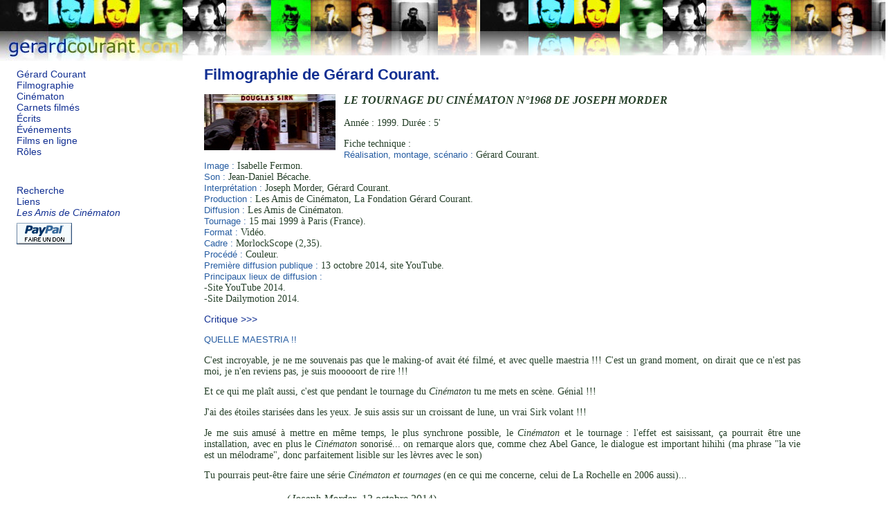

--- FILE ---
content_type: text/html; charset=iso-8859-1
request_url: https://gerardcourant.com/index.php?f=646
body_size: 2504
content:
<!DOCTYPE html PUBLIC "-//W3C//DTD XHTML 1.0 Strict//EN"
        "http://www.w3.org/TR/xhtml1/DTD/xhtml1-strict.dtd">
<html xmlns="http://www.w3.org/1999/xhtml" xml:lang="fr" lang="fr">
<head>
	<meta http-equiv="content-type" content="text/html; charset=iso-8859-1" />
	<title>LE TOURNAGE DU CINÉMATON N°1968 DE JOSEPH MORDER de Gérard Courant.</title>
	
	<meta name="keywords" content="Gérard Courant, filmographie, réalisation, tournage, film, cinéma" />
	<meta name="description" content="Filmographie du cinéaste Gérard Courant : réalisation, production, critique, présentation des films... " />
	<meta name="author" content="Bruno Lapeyre" />
	<meta name="copyright" content="2007 by Gérard Courant and Bruno Lapeyre" />
	<meta name="revisit-after" content="6 days" />
	<meta http-equiv="content-language" content="fr" />
	<meta name="verify-v1" content="ifoocz9H+jV63tSWDD1DRwHimxqoPzKaQ+pnN9NG9Ww=" />
	<link rel="stylesheet" href="style/courant.css" type="text/css" />
	<script src="js/images.js" type="text/javascript"></script>
	<script src="js/masque.js" type="text/javascript"></script>
	<script src="js/hdp.js" type="text/javascript"></script>

</head>
<body>
<div id="logo"><a href="index.php"><img src="img/bg_gerard_courant_44_5T.jpg" alt="G&eacute;rard Courant." width="264" height="88" style="border: none;" /></a>
</div>
<div id="page">
<div id ="menus">
	<!-- <h1><a href="index.php"> -->
	<!-- <img src="img/gerard_courant.gif" style="border:none;" alt="Gérard Courant." /></a></h1> -->
	<!-- TEst gérard courant site !</a></h1> -->
	<ul id="menu_v1">
		<li><a href="biographie.php">Gérard Courant</a></li>
		<li><a href="index.php?t=films">Filmographie</a></li>
		<li><a href="index.php?t=cinematon">Cinématon</a></li>
		<li><a href="index.php?t=carnets">Carnets filmés</a></li>
		<li><a href="index.php?t=ecrits">Écrits</a></li>
		<li><a href="index.php?t=evenements">Événements</a></li>
		<li><a href="index.php?t=diffusion">Films en ligne</a></li>
		<li><a href="roles.php">Rôles</a></li>
	</ul>
	<ul id="menu_v2">
		<li><a href="recherche.php" title="Rechercher sur le site.">Recherche</a></li>
		<li><a href="liens.php">Liens</a></li>
		<li><a href="amis.php"><em>Les Amis de Cinématon</em><br /><img src="img/dons/x-click-but04.gif" alt="Faire un don aux Amis du Cinématon" style="border:none;margin-top:6px;" /></a></li>
		
		<!-- <li><a href="contacts.php">contacts</a></li> -->
		<!-- <li><a href="index.php?t=avertissement">avertissement</a></li> -->
		<!-- <li><a href="boutique.php">boutique</a></li> -->
	</ul>
</div>

<!-- // remarque : div#pages reste à fermer -->
<div id="contenu"><div class="titre"><h1><a href="index.php?t=films#film_646">Filmographie de Gérard Courant.</a></h1></div><div class="film_infos">
<h3 class="titre"><a href="index.php?f=646&amp;im=646" title="Agrandir l'image."><img src="photos/films/medium/646.jpg" alt="image du film." width="190" style="border: none; float:left; margin: 0px 12px 14px 0px" /></a><em>LE TOURNAGE DU CINÉMATON N°1968 DE JOSEPH MORDER</em></h3>
<p>Année : 1999. Durée : 5'</p>
<p>Fiche technique :<br /><b>Réalisation, montage, scénario :</b> Gérard Courant. <br />
<b>Image :</b> Isabelle Fermon. <br />
<b>Son :</b> Jean-Daniel Bécache. <br />
<b>Interprétation :</b> Joseph Morder, Gérard Courant. <br />
<b>Production :</b> Les Amis de Cinématon, La Fondation Gérard Courant. <br />
<b>Diffusion :</b> Les Amis de Cinématon. <br />
<b>Tournage :</b> 15 mai 1999 à Paris (France). <br />
<b>Format :</b> Vidéo. <br />
<b>Cadre :</b> MorlockScope (2,35). <br />
<b>Procédé :</b> Couleur. <br />
<b>Première diffusion publique :</b> 13 octobre 2014, site YouTube. <br />
<b>Principaux lieux de diffusion :</b> <br />
-Site YouTube 2014.<br />
-Site Dailymotion 2014.</p>
<p><a onclick="masque('film_critiques')">Critique >>></a></p>
<div id="film_critiques" style="display:block;"><b>QUELLE MAESTRIA !!</b><br />
<p>C'est incroyable, je ne me souvenais pas que le making-of avait été filmé, et avec quelle maestria !!! C'est un grand moment, on dirait que ce n'est pas moi, je n'en reviens pas, je suis mooooort de rire !!! <br />
<p>Et ce qui me plaît aussi, c'est que pendant le tournage du <em class="titre">Cinématon</em> tu me mets en scène. Génial !!! <br />
<p>J'ai des étoiles starisées dans les yeux. Je suis assis sur un croissant de lune, un vrai Sirk volant !!!<br />
<p>Je me suis amusé à mettre en même temps, le plus synchrone possible, le <em class="titre">Cinématon</em> et le tournage : l'effet est saisissant, ça pourrait être une installation, avec en plus le <em class="titre">Cinématon</em> sonorisé... on remarque alors que, comme chez Abel Gance, le dialogue est important hihihi (ma phrase "la vie est un mélodrame", donc parfaitement lisible sur les lèvres avec le son)<br />
<p>Tu pourrais peut-être faire une série <em class="titre">Cinématon et tournages</em> (en ce qui me concerne, celui de La Rochelle en 2006 aussi)...<br />
<p class="auteur">(<cite>Joseph Morder</cite>, 13 octobre 2014)<br />
<p></p><br />
<br />
<b>EXCELLENT !</b><br />
<p>Excellent !<br />
<p class="auteur">(<cite>Vincent Roussel</cite>)<br />
<p></p><br />
<br />
<b>LA VIE EST UN MÉLODRAME</b><br />
<p>Comme c'est bien dit, "La vie est un mélodrame".<br />
<p class="auteur">(<cite>Vincent Jourdan</cite>, 16 octobre 2014)<br />
<p></p><br />
<br />
</div>
</div></div></div>
<div id="pied">
	<!-- <p><div class="hdp"><a href="#logo">Haut de page</a></div><br /><br />&nbsp;</p> -->
	<p id="hdp">&nbsp;</p>
	<p><br /><a href="&#109;a&#105;l&#116;&#111;:c&#111;n&#116;a&#99;t&#64;gerar&#100;&#99;ouran&#116;&#46;&#99;&#111;m" title="Contacts">gerardcourant.com</a> &copy; 2007 &ndash; 2026 Gérard Courant. <a href="droits.php">Tous droits réservés</a>.</p>
</div>

<div id="hdpied">    </div>

<script type="text/javascript">
<!--

ecrire_haut_de_page("pied");

//-->
</script>

</body>
</html>

--- FILE ---
content_type: text/css
request_url: https://gerardcourant.com/style/courant.css
body_size: 1263
content:
body { 
	background: url(../img/bg_gerard_courant_44_5B.jpg) 0px 0px #ffffff repeat-x;
	margin: 80px 0 0 0;
	font-size: 0.85em;
	padding: 0;

}

#logo {
	position: absolute;
	top: 0;
	left: 0;
}


/*
h1 {
	margin-top: 0;
	padding-top: 0;
}
*/

.titre h1 {
/*    color: #063;*/
    font-size:1.6em;
    font-family: arial, sans-serif;
    
}
.titre_critique, .titre_actu, .titre_projection {
    color: #063;
    font-size: 1.2em;
    font-family: arial, sans-serif;
}

.titre_actu {
    font-family: arial, sans-serif;
    font-style: italic;
    font-weight: lighter;
}
.actu {
	margin-top: 1.2em;
}
.titre_actu {
	margin-bottom: 0;
	padding-bottom: 0;
}

img {
	border-style: none;
}

a img {
	border-style: none;
}

#page {
	background: white;
	color: #27412a;
	padding: 0px 20px 10px;
	margin: 10px 4px 20px;
	/*margin: 70px 4px 20px;*/
}

#menus {
	width: 22%;
	float: left;
}


#menu_v1, #menu_v2 {
	list-style: none;
	padding: 10px 20px 20px 0;
	margin: 10px 20px 10px 0;
}

#contenu {
	float: left;
	width: 70%;
	margin-bottom: 20px;
	/*margin-left: 23%;*/
}

a {
	color: #112f92;
	text-decoration: none;
	font-family: arial, sans-serif;
	cursor: pointer;
}

a:hover {
	color: #c38721;
	text-decoration: none;
}

.nbdp, .nbp {
	font-size: 0.8em;
	color: #666666;
	margin-left: 25px;
}
/*
.films_liste {
	margin-left: 23%;
}
*/

.film_infos, .bloc_ecrit {
    text-align: justify;
}

.film_infos b {
	color: #275da2;
	font: .95em arial, helvetica, sans-serif;
}

blockquote {
	font-style: italic;
	color: #000099;
}

#pied
{
	padding: 10px;
	margin: -8px;
	text-align: center;
	clear: both;
	background: url(../img/bg_gerard_courant_PIED.jpg) 0px 0px #ffffff repeat-x;	
/*  background-color: #3F3;*/
/*
    background-color: #fff;
	background-image: url(../img/bg_gerard_courant_PIED.jpg);
	background-repeat: repeat-x;
*/
}


.hdp {
    padding: 2px 8px;
    background-color: #fff;
    display:inline;
    
}
.ref {
	color: #ff3333;
}

.vignette {
	border-style: none;
	float: left;
	margin-right: 10px;
	margin-bottom: 4px;
	vertical-align: text-bottom;
	display: inline;
}

.vignette_xhtml {
	border-style: none;
	margin-right: 10px;
	margin-bottom: 4px;
	float:left;
	/*vertical-align: text-bottom;*/
	display: inline;
}

.photo {
	border-style: none;
	float: left;
	margin-right: 10px;
	margin-bottom: 20px;
	vertical-align: text-bottom;
	display: inline;
	
}

.cinematon, .film {
	clear: left;
}

.titre_projection h2 {
    font-size: 1.2em;
    font-family: arial, sans-serif;
    color: #036;
}

.titre h2 a, .titre h1 a {
	/*font-family: Times New Roman, Times,serif;*/
}

.questionGC, .question {
	font-style: italic;
	font-weight: 600;
	color: #275da2;
}

.reponse, .reponseGC {
	color: #006633;
}

.signatureGC {
	text-align: right;
}

.auteur {
	margin-left: 120px;
	margin-bottom: 20px;
	margin-right: 0;
	text-align: justify;
	font-size: 1.2em;
}

.intro {
    font-style: italic;
    padding: 14px;
    border: 1px dotted #366;
}

.nom1 {
    color:#036;
}
.nom2 {
    color:#033;
}
.nom3 {
    color:#603;
}


abbr.role {
    color: gray;
    font-style: italic;
}

abbr.nom1, abbr.nom2, abbr.nom3 {
    font-weight: bold;
}

.bam { 
margin: 0;
padding: 0;
clear: both;
font-size: 1px;	
}

.accueil {
margin-top: 10px;
font-size: 1.2em;
font-style: italic;
font-family: arial, sans-serif;
}

.titre_celeb {
margin-top:2.2em;
font-size: 1.2em;
font-style: italic;
font-family: arial, sans-serif;

}

.accueil2 {
margin-top: 0;
font-size: 1.2em;
font-style: italic;
font-family: arial, sans-serif;
}

.stabilo {
background-color: yellow;
padding: 2px 4px;
}

.projection {
/*    text-align:center;*/
}

.info_projection {
    color: #999;
    padding: 10px;
    border: 1px dotted gray;
}

.legendes {

    border: 1px dotted gray;
    color: gray;
    padding: 10px;

}

.date {

    color:#39F;
}

.biographie {
    margin: 0;
    padding: 10px;
    border: 1px dotted gray;
}

.liens {
    font-size: 1em;
    line-height: 1.7em;
}

--- FILE ---
content_type: application/javascript
request_url: https://gerardcourant.com/js/images.js
body_size: 102
content:
i1 = new Image();
i1.src = "img/bg_gerard_courant_44_5T.jpg";
i2 = new Image();
i2.src = "img/bg_gerard_courant_44_5B.jpg";
i3 = new Image();
i3.src = "img/bg_gerard_courant_PIED.jpg";

--- FILE ---
content_type: application/javascript
request_url: https://gerardcourant.com/js/hdp.js
body_size: 368
content:

function cherche_offset(elem, pos)
{
var offset = 0;
	while(elem) {
		offset += elem[pos];
		elem = elem.offsetParent
	}
return offset
}

function position_haute(id)
{
	var elem = document.getElementById(id);
	var offset = new Object;
	offset.top = cherche_offset(elem,"offsetTop");
	var hauteur = offset.top; 
	// alert('hauteur : '+hauteur);
	return hauteur;
}


function ecrire_haut_de_page(id) {

	hauteur=position_haute(id);
	hauteur_ecran=screen.height - 330;
// alert(hauteur);
// alert(hauteur_ecran);
	if (hauteur > hauteur_ecran) {
	// alert("vrai");
		document.getElementById('hdp').innerHTML='<span class="hdp"><a href="#logo">Haut de page</a></span>';
	}
}

--- FILE ---
content_type: application/javascript
request_url: https://gerardcourant.com/js/masque.js
body_size: 276
content:
function masque(divrubrique) {
    // navigateur ?
    isIE = (document.all) 
    isNN6 = (!isIE) && (document.getElementById)
    // détection de l'objet / navigateur

    if (isIE) div = document.all[divrubrique];
    if (isNN6) div = document.getElementById(divrubrique);
    // On ouvre ou ferme
    if (div.style.display == "none"){
        // à prendre en compte si l'élément est déjà caché
        div.style.display = "";
    } else {
        // masquage
        div.style.display = "none";
 }
}